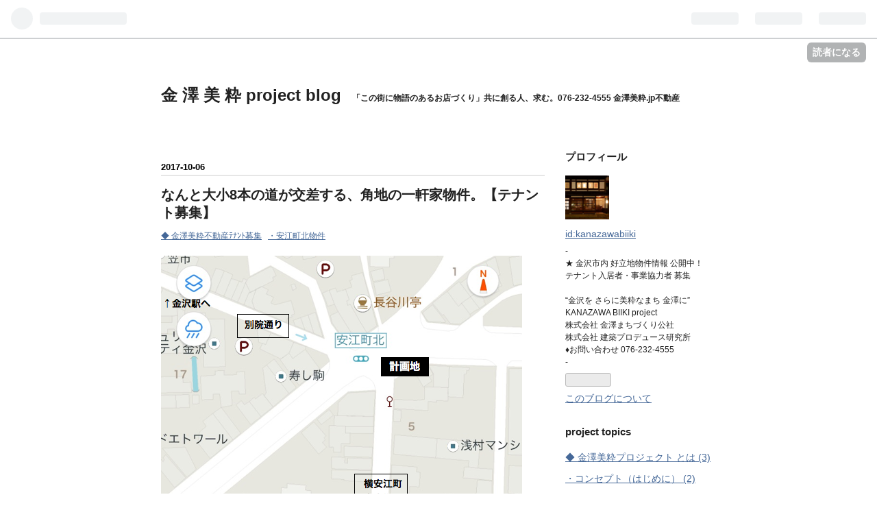

--- FILE ---
content_type: text/html; charset=utf-8
request_url: https://kanazawabiiki.hatenablog.jp/entry/2017/10/06/164322
body_size: 13482
content:
<!DOCTYPE html>
<html
  lang="ja"

data-admin-domain="//blog.hatena.ne.jp"
data-admin-origin="https://blog.hatena.ne.jp"
data-author="kanazawabiiki"
data-avail-langs="ja en"
data-blog="kanazawabiiki.hatenablog.jp"
data-blog-host="kanazawabiiki.hatenablog.jp"
data-blog-is-public="1"
data-blog-name="金 澤 美 粋 project blog"
data-blog-owner="kanazawabiiki"
data-blog-show-ads="1"
data-blog-show-sleeping-ads="1"
data-blog-uri="https://kanazawabiiki.hatenablog.jp/"
data-blog-uuid="8599973812305314110"
data-blogs-uri-base="https://kanazawabiiki.hatenablog.jp"
data-brand="hatenablog"
data-data-layer="{&quot;hatenablog&quot;:{&quot;admin&quot;:{},&quot;analytics&quot;:{&quot;brand_property_id&quot;:&quot;&quot;,&quot;measurement_id&quot;:&quot;&quot;,&quot;non_sampling_property_id&quot;:&quot;&quot;,&quot;property_id&quot;:&quot;&quot;,&quot;separated_property_id&quot;:&quot;UA-29716941-17&quot;},&quot;blog&quot;:{&quot;blog_id&quot;:&quot;8599973812305314110&quot;,&quot;content_seems_japanese&quot;:&quot;true&quot;,&quot;disable_ads&quot;:&quot;&quot;,&quot;enable_ads&quot;:&quot;true&quot;,&quot;enable_keyword_link&quot;:&quot;true&quot;,&quot;entry_show_footer_related_entries&quot;:&quot;true&quot;,&quot;force_pc_view&quot;:&quot;false&quot;,&quot;is_public&quot;:&quot;true&quot;,&quot;is_responsive_view&quot;:&quot;false&quot;,&quot;is_sleeping&quot;:&quot;true&quot;,&quot;lang&quot;:&quot;ja&quot;,&quot;name&quot;:&quot;\u91d1 \u6fa4 \u7f8e \u7c8b project blog&quot;,&quot;owner_name&quot;:&quot;kanazawabiiki&quot;,&quot;uri&quot;:&quot;https://kanazawabiiki.hatenablog.jp/&quot;},&quot;brand&quot;:&quot;hatenablog&quot;,&quot;page_id&quot;:&quot;entry&quot;,&quot;permalink_entry&quot;:{&quot;author_name&quot;:&quot;kanazawabiiki&quot;,&quot;categories&quot;:&quot;\u25c6 \u91d1\u6fa4\u7f8e\u7c8b\u4e0d\u52d5\u7523\uff83\uff85\uff9d\uff84\u52df\u96c6\t\u30fb\u5b89\u6c5f\u753a\u5317\u7269\u4ef6&quot;,&quot;character_count&quot;:374,&quot;date&quot;:&quot;2017-10-06&quot;,&quot;entry_id&quot;:&quot;8599973812305422298&quot;,&quot;first_category&quot;:&quot;\u25c6 \u91d1\u6fa4\u7f8e\u7c8b\u4e0d\u52d5\u7523\uff83\uff85\uff9d\uff84\u52df\u96c6&quot;,&quot;hour&quot;:&quot;16&quot;,&quot;title&quot;:&quot;\u306a\u3093\u3068\u5927\u5c0f8\u672c\u306e\u9053\u304c\u4ea4\u5dee\u3059\u308b\u3001\u89d2\u5730\u306e\u4e00\u8ed2\u5bb6\u7269\u4ef6\u3002\u3010\u30c6\u30ca\u30f3\u30c8\u52df\u96c6\u3011&quot;,&quot;uri&quot;:&quot;https://kanazawabiiki.hatenablog.jp/entry/2017/10/06/164322&quot;},&quot;pro&quot;:&quot;free&quot;,&quot;router_type&quot;:&quot;blogs&quot;}}"
data-device="pc"
data-dont-recommend-pro="false"
data-global-domain="https://hatena.blog"
data-globalheader-color="b"
data-globalheader-type="pc"
data-has-touch-view="1"
data-help-url="https://help.hatenablog.com"
data-page="entry"
data-parts-domain="https://hatenablog-parts.com"
data-plus-available=""
data-pro="false"
data-router-type="blogs"
data-sentry-dsn="https://03a33e4781a24cf2885099fed222b56d@sentry.io/1195218"
data-sentry-environment="production"
data-sentry-sample-rate="0.1"
data-static-domain="https://cdn.blog.st-hatena.com"
data-version="ce040fcbad0d42a5e1cae88990dad0"




  data-initial-state="{}"

  >
  <head prefix="og: http://ogp.me/ns# fb: http://ogp.me/ns/fb# article: http://ogp.me/ns/article#">

  

  

  


  

  <meta name="robots" content="max-image-preview:large" />


  <meta charset="utf-8"/>
  <meta http-equiv="X-UA-Compatible" content="IE=7; IE=9; IE=10; IE=11" />
  <title>なんと大小8本の道が交差する、角地の一軒家物件。【テナント募集】 - 金 澤 美 粋 project blog</title>

  
  <link rel="canonical" href="https://kanazawabiiki.hatenablog.jp/entry/2017/10/06/164322"/>



  

<meta itemprop="name" content="なんと大小8本の道が交差する、角地の一軒家物件。【テナント募集】 - 金 澤 美 粋 project blog"/>

  <meta itemprop="image" content="https://cdn.image.st-hatena.com/image/scale/2ecc564e7ef38fce773310492b72309d545887b6/backend=imagemagick;version=1;width=1300/https%3A%2F%2Fcdn-ak.f.st-hatena.com%2Fimages%2Ffotolife%2Fk%2Fkanazawabiiki%2F20171006%2F20171006164000.png"/>


  <meta property="og:title" content="なんと大小8本の道が交差する、角地の一軒家物件。【テナント募集】 - 金 澤 美 粋 project blog"/>
<meta property="og:type" content="article"/>
  <meta property="og:url" content="https://kanazawabiiki.hatenablog.jp/entry/2017/10/06/164322"/>

  <meta property="og:image" content="https://cdn.image.st-hatena.com/image/scale/2ecc564e7ef38fce773310492b72309d545887b6/backend=imagemagick;version=1;width=1300/https%3A%2F%2Fcdn-ak.f.st-hatena.com%2Fimages%2Ffotolife%2Fk%2Fkanazawabiiki%2F20171006%2F20171006164000.png"/>

<meta property="og:image:alt" content="なんと大小8本の道が交差する、角地の一軒家物件。【テナント募集】 - 金 澤 美 粋 project blog"/>
    <meta property="og:description" content="計画地は、金沢駅前からつづく「別院通り」と、ムサシや近江町市場の繁華街につながる「横安江町商店街」が接するポイントにあり、なんと大小8本の道が交差する角地の一軒家。国内外の観光客で賑わう表通りの人の流れを、ぐいっと横道に引き込むパイオニアスポットとして、夢のあるお店づくりを支援いたします。また金沢幼稚園や明成小学校に近く、こどもたちやその家族のニーズを満たす、塾やカフェサロンなど、コミュニティ拠点にも好適です。まずは、この地図。またとない立地をご確認ください。専用のパーキングスペースも確保しています。 ＜テナント入居者・事業協力者 募集＞ --- “金沢を さらに美粋なまち 金澤に”KANAZ…" />
<meta property="og:site_name" content="金 澤 美 粋 project blog"/>

  <meta property="article:published_time" content="2017-10-06T07:43:22Z" />

    <meta property="article:tag" content="◆ 金澤美粋不動産ﾃﾅﾝﾄ募集" />
    <meta property="article:tag" content="・安江町北物件" />
      <meta name="twitter:card"  content="summary_large_image" />
    <meta name="twitter:image" content="https://cdn.image.st-hatena.com/image/scale/2ecc564e7ef38fce773310492b72309d545887b6/backend=imagemagick;version=1;width=1300/https%3A%2F%2Fcdn-ak.f.st-hatena.com%2Fimages%2Ffotolife%2Fk%2Fkanazawabiiki%2F20171006%2F20171006164000.png" />  <meta name="twitter:title" content="なんと大小8本の道が交差する、角地の一軒家物件。【テナント募集】 - 金 澤 美 粋 project blog" />    <meta name="twitter:description" content="計画地は、金沢駅前からつづく「別院通り」と、ムサシや近江町市場の繁華街につながる「横安江町商店街」が接するポイントにあり、なんと大小8本の道が交差する角地の一軒家。国内外の観光客で賑わう表通りの人の流れを、ぐいっと横道に引き込むパイオニアスポットとして、夢のあるお店づくりを支援いたします。また金沢幼稚園や明成小学校に近…" />  <meta name="twitter:app:name:iphone" content="はてなブログアプリ" />
  <meta name="twitter:app:id:iphone" content="583299321" />
  <meta name="twitter:app:url:iphone" content="hatenablog:///open?uri=https%3A%2F%2Fkanazawabiiki.hatenablog.jp%2Fentry%2F2017%2F10%2F06%2F164322" />
  
    <meta name="description" content="計画地は、金沢駅前からつづく「別院通り」と、ムサシや近江町市場の繁華街につながる「横安江町商店街」が接するポイントにあり、なんと大小8本の道が交差する角地の一軒家。国内外の観光客で賑わう表通りの人の流れを、ぐいっと横道に引き込むパイオニアスポットとして、夢のあるお店づくりを支援いたします。また金沢幼稚園や明成小学校に近く、こどもたちやその家族のニーズを満たす、塾やカフェサロンなど、コミュニティ拠点にも好適です。まずは、この地図。またとない立地をご確認ください。専用のパーキングスペースも確保しています。 ＜テナント入居者・事業協力者 募集＞ --- “金沢を さらに美粋なまち 金澤に”KANAZ…" />


  
<script
  id="embed-gtm-data-layer-loader"
  data-data-layer-page-specific="{&quot;hatenablog&quot;:{&quot;blogs_permalink&quot;:{&quot;is_author_pro&quot;:&quot;false&quot;,&quot;is_blog_sleeping&quot;:&quot;true&quot;,&quot;blog_afc_issued&quot;:&quot;false&quot;,&quot;entry_afc_issued&quot;:&quot;false&quot;,&quot;has_related_entries_with_elasticsearch&quot;:&quot;true&quot;}}}"
>
(function() {
  function loadDataLayer(elem, attrName) {
    if (!elem) { return {}; }
    var json = elem.getAttribute(attrName);
    if (!json) { return {}; }
    return JSON.parse(json);
  }

  var globalVariables = loadDataLayer(
    document.documentElement,
    'data-data-layer'
  );
  var pageSpecificVariables = loadDataLayer(
    document.getElementById('embed-gtm-data-layer-loader'),
    'data-data-layer-page-specific'
  );

  var variables = [globalVariables, pageSpecificVariables];

  if (!window.dataLayer) {
    window.dataLayer = [];
  }

  for (var i = 0; i < variables.length; i++) {
    window.dataLayer.push(variables[i]);
  }
})();
</script>

<!-- Google Tag Manager -->
<script>(function(w,d,s,l,i){w[l]=w[l]||[];w[l].push({'gtm.start':
new Date().getTime(),event:'gtm.js'});var f=d.getElementsByTagName(s)[0],
j=d.createElement(s),dl=l!='dataLayer'?'&l='+l:'';j.async=true;j.src=
'https://www.googletagmanager.com/gtm.js?id='+i+dl;f.parentNode.insertBefore(j,f);
})(window,document,'script','dataLayer','GTM-P4CXTW');</script>
<!-- End Google Tag Manager -->











  <link rel="shortcut icon" href="https://kanazawabiiki.hatenablog.jp/icon/favicon">
<link rel="apple-touch-icon" href="https://kanazawabiiki.hatenablog.jp/icon/touch">
<link rel="icon" sizes="192x192" href="https://kanazawabiiki.hatenablog.jp/icon/link">

  

<link rel="alternate" type="application/atom+xml" title="Atom" href="https://kanazawabiiki.hatenablog.jp/feed"/>
<link rel="alternate" type="application/rss+xml" title="RSS2.0" href="https://kanazawabiiki.hatenablog.jp/rss"/>

  <link rel="alternate" type="application/json+oembed" href="https://hatena.blog/oembed?url=https%3A%2F%2Fkanazawabiiki.hatenablog.jp%2Fentry%2F2017%2F10%2F06%2F164322&amp;format=json" title="oEmbed Profile of なんと大小8本の道が交差する、角地の一軒家物件。【テナント募集】"/>
<link rel="alternate" type="text/xml+oembed" href="https://hatena.blog/oembed?url=https%3A%2F%2Fkanazawabiiki.hatenablog.jp%2Fentry%2F2017%2F10%2F06%2F164322&amp;format=xml" title="oEmbed Profile of なんと大小8本の道が交差する、角地の一軒家物件。【テナント募集】"/>
  
  <link rel="author" href="http://www.hatena.ne.jp/kanazawabiiki/">

  

  
      <link rel="preload" href="https://cdn-ak.f.st-hatena.com/images/fotolife/k/kanazawabiiki/20171006/20171006164000.png" as="image"/>


  
    
<link rel="stylesheet" type="text/css" href="https://cdn.blog.st-hatena.com/css/blog.css?version=ce040fcbad0d42a5e1cae88990dad0"/>

    
  <link rel="stylesheet" type="text/css" href="https://usercss.blog.st-hatena.com/blog_style/8599973812305314110/c885d91a7654611baf144f55cefb598335b9a9ae"/>
  
  

  

  
<script> </script>

  
<style>
  div#google_afc_user,
  div.google-afc-user-container,
  div.google_afc_image,
  div.google_afc_blocklink {
      display: block !important;
  }
</style>


  
    <script src="https://cdn.pool.st-hatena.com/valve/valve.js" async></script>
<script id="test-valve-definition">
  var valve = window.valve || [];

  valve.push(function(v) {
    
    

    v.config({
      service: 'blog',
      content: {
        result: 'adtrust',
        documentIds: ["blog:entry:8599973812305422298"]
      }
    });
    v.defineDFPSlot({"sizes":[[300,250],[336,280]],"slotId":"google_afc_user_container_0","unit":"/4374287/blo_pc_com_6_3328_0_no"});    v.defineDFPSlot({"lazy":1,"sizes":{"mappings":[[[320,568],[[336,280],[300,250],"fluid"]],[[0,0],[[300,250]]]]},"slotId":"sleeping-ad-in-entry","unit":"/4374287/blog_pc_entry_sleep_in-article"});    v.defineDFPSlot({"lazy":"","sizes":[[300,250],[336,280],[468,60],"fluid"],"slotId":"google_afc_user_container_1","unit":"/4374287/blog_user"});
    v.sealDFPSlots();
  });
</script>

  

  
    <script type="application/ld+json">{"@context":"http://schema.org","@type":"Article","dateModified":"2018-01-22T13:04:08+09:00","datePublished":"2017-10-06T16:43:22+09:00","description":"計画地は、金沢駅前からつづく「別院通り」と、ムサシや近江町市場の繁華街につながる「横安江町商店街」が接するポイントにあり、なんと大小8本の道が交差する角地の一軒家。国内外の観光客で賑わう表通りの人の流れを、ぐいっと横道に引き込むパイオニアスポットとして、夢のあるお店づくりを支援いたします。また金沢幼稚園や明成小学校に近く、こどもたちやその家族のニーズを満たす、塾やカフェサロンなど、コミュニティ拠点にも好適です。まずは、この地図。またとない立地をご確認ください。専用のパーキングスペースも確保しています。 ＜テナント入居者・事業協力者 募集＞ --- “金沢を さらに美粋なまち 金澤に”KANAZ…","headline":"なんと大小8本の道が交差する、角地の一軒家物件。【テナント募集】","image":["https://cdn-ak.f.st-hatena.com/images/fotolife/k/kanazawabiiki/20171006/20171006164000.png"],"mainEntityOfPage":{"@id":"https://kanazawabiiki.hatenablog.jp/entry/2017/10/06/164322","@type":"WebPage"}}</script>

  

  
</head>

  <body class="page-entry category-◆-金澤美粋不動産ﾃﾅﾝﾄ募集 category-・安江町北物件 globalheader-ng-enabled">
    

<div id="globalheader-container"
  data-brand="hatenablog"
  
  >
  <iframe id="globalheader" height="37" frameborder="0" allowTransparency="true"></iframe>
</div>


  
  
  
    <nav class="
      blog-controlls
      
    ">
      <div class="blog-controlls-blog-icon">
        <a href="https://kanazawabiiki.hatenablog.jp/">
          <img src="https://cdn.image.st-hatena.com/image/square/4e55885abf0815a55e06a23889ade3e65a212239/backend=imagemagick;height=128;version=1;width=128/https%3A%2F%2Fcdn.user.blog.st-hatena.com%2Fcustom_blog_icon%2F144281385%2F151424575388605" alt="金 澤 美 粋 project blog"/>
        </a>
      </div>
      <div class="blog-controlls-title">
        <a href="https://kanazawabiiki.hatenablog.jp/">金 澤 美 粋 project blog</a>
      </div>
      <a href="https://blog.hatena.ne.jp/kanazawabiiki/kanazawabiiki.hatenablog.jp/subscribe?utm_medium=button&amp;utm_campaign=subscribe_blog&amp;utm_source=blogs_topright_button" class="blog-controlls-subscribe-btn test-blog-header-controlls-subscribe">
        読者になる
      </a>
    </nav>
  

  <div id="container">
    <div id="container-inner">
      <header id="blog-title" data-brand="hatenablog">
  <div id="blog-title-inner" >
    <div id="blog-title-content">
      <h1 id="title"><a href="https://kanazawabiiki.hatenablog.jp/">金 澤 美 粋 project blog</a></h1>
      
        <h2 id="blog-description">「この街に物語のあるお店づくり」共に創る人、求む。076-232-4555 金澤美粋.jp不動産</h2>
      
    </div>
  </div>
</header>

      

      
      




<div id="content" class="hfeed"
  
  >
  <div id="content-inner">
    <div id="wrapper">
      <div id="main">
        <div id="main-inner">
          
  <article class="entry no-entry sleeping-ads" style="display: block !important;">
    <div class="entry-inner">
      <div class="entry-content">
        
        
        <div class="variable-mobileWeb-ad">
          <div id="google_afc_user_container_0" class="sleeping-ad" style="display: block !important;"></div>
        </div>
        

        
        <p class="sleeping-ads-notice" style="display: none;">この広告は、90日以上更新していないブログに表示しています。</p>
      </div>
    </div>
  </article>


          


  


          
  
  <!-- google_ad_section_start -->
  <!-- rakuten_ad_target_begin -->
  
  
  

  

  
    
      
        <article class="entry hentry test-hentry js-entry-article date-first autopagerize_page_element chars-400 words-100 mode-html entry-odd" id="entry-8599973812305422298" data-keyword-campaign="" data-uuid="8599973812305422298" data-publication-type="entry">
  <div class="entry-inner">
    <header class="entry-header">
  
    <div class="date entry-date first">
    <a href="https://kanazawabiiki.hatenablog.jp/archive/2017/10/06" rel="nofollow">
      <time datetime="2017-10-06T07:43:22Z" title="2017-10-06T07:43:22Z">
        <span class="date-year">2017</span><span class="hyphen">-</span><span class="date-month">10</span><span class="hyphen">-</span><span class="date-day">06</span>
      </time>
    </a>
      </div>
  <h1 class="entry-title">
  <a href="https://kanazawabiiki.hatenablog.jp/entry/2017/10/06/164322" class="entry-title-link bookmark">なんと大小8本の道が交差する、角地の一軒家物件。【テナント募集】</a>
</h1>

  
  

  <div class="entry-categories categories">
    
    <a href="https://kanazawabiiki.hatenablog.jp/archive/category/%E2%97%86%20%E9%87%91%E6%BE%A4%E7%BE%8E%E7%B2%8B%E4%B8%8D%E5%8B%95%E7%94%A3%EF%BE%83%EF%BE%85%EF%BE%9D%EF%BE%84%E5%8B%9F%E9%9B%86" class="entry-category-link category-◆-金澤美粋不動産ﾃﾅﾝﾄ募集">◆ 金澤美粋不動産ﾃﾅﾝﾄ募集</a>
    
    <a href="https://kanazawabiiki.hatenablog.jp/archive/category/%E3%83%BB%E5%AE%89%E6%B1%9F%E7%94%BA%E5%8C%97%E7%89%A9%E4%BB%B6" class="entry-category-link category-・安江町北物件">・安江町北物件</a>
    
  </div>


  

  

</header>

    


    <div class="entry-content hatenablog-entry">
  
    <p><img class="hatena-fotolife" title="f:id:kanazawabiiki:20171006164000p:plain" src="https://cdn-ak.f.st-hatena.com/images/fotolife/k/kanazawabiiki/20171006/20171006164000.png" alt="f:id:kanazawabiiki:20171006164000p:plain" /></p>
<p> </p>
<p>計画地は、<a class="keyword" href="http://d.hatena.ne.jp/keyword/%B6%E2%C2%F4%B1%D8">金沢駅</a>前からつづく「別院通り」と、ムサシや近江町市場の繁華街につながる「横安江町商店街」が接するポイントにあり、なんと大小8本の道が交差する角地の一軒家。国内外の観光客で賑わう表通りの人の流れを、ぐいっと横道に引き込むパ<a class="keyword" href="http://d.hatena.ne.jp/keyword/%A5%A4%A5%AA%A5%CB%A5%A2">イオニア</a>スポットとして、夢のあるお店づくりを支援いたします。また金沢幼稚園や明成小学校に近く、こどもたちやその家族のニーズを満たす、塾やカフェサロンなど、コミュニティ拠点にも好適です。まずは、この地図。またとない立地をご確認ください。専用のパーキングスペースも確保しています。</p>
<p>＜テナント入居者・事業協力者 募集＞</p>
<p> </p>
<p><img class="hatena-fotolife" title="f:id:kanazawabiiki:20171017105038p:plain" src="https://cdn-ak.f.st-hatena.com/images/fotolife/k/kanazawabiiki/20171017/20171017105038.png" alt="f:id:kanazawabiiki:20171017105038p:plain" /></p>
<p><img class="hatena-fotolife" title="f:id:kanazawabiiki:20171129094943p:plain" src="https://cdn-ak.f.st-hatena.com/images/fotolife/k/kanazawabiiki/20171129/20171129094943.png" alt="f:id:kanazawabiiki:20171129094943p:plain" /></p>
<p>---</p>
<p>“金沢を さらに美粋なまち 金澤に”<br />KANAZAWA BIIKI project<br />株式会社 金澤まちづくり公社 x 株式会社 建築プロデュース研究所<br />♦お問い合わせ 076-232-4555</p>
<p>---</p>
<p> </p>
    
    




    

  
</div>

    
  <footer class="entry-footer">
    
    <div class="entry-tags-wrapper">
  <div class="entry-tags">  </div>
</div>

    <p class="entry-footer-section track-inview-by-gtm" data-gtm-track-json="{&quot;area&quot;: &quot;finish_reading&quot;}">
  <span class="author vcard"><span class="fn" data-load-nickname="1" data-user-name="kanazawabiiki" >kanazawabiiki</span></span>
  <span class="entry-footer-time"><a href="https://kanazawabiiki.hatenablog.jp/entry/2017/10/06/164322"><time data-relative datetime="2017-10-06T07:43:22Z" title="2017-10-06T07:43:22Z" class="updated">2017-10-06 16:43</time></a></span>
  
  
  
    <span class="
      entry-footer-subscribe
      
    " data-test-blog-controlls-subscribe>
      <a href="https://blog.hatena.ne.jp/kanazawabiiki/kanazawabiiki.hatenablog.jp/subscribe?utm_source=blogs_entry_footer&amp;utm_campaign=subscribe_blog&amp;utm_medium=button">
        読者になる
      </a>
    </span>
  
</p>

    

    
<div class="social-buttons">
  
  
    <div class="social-button-item">
      <a href="https://b.hatena.ne.jp/entry/s/kanazawabiiki.hatenablog.jp/entry/2017/10/06/164322" class="hatena-bookmark-button" data-hatena-bookmark-url="https://kanazawabiiki.hatenablog.jp/entry/2017/10/06/164322" data-hatena-bookmark-layout="vertical-balloon" data-hatena-bookmark-lang="ja" title="この記事をはてなブックマークに追加"><img src="https://b.st-hatena.com/images/entry-button/button-only.gif" alt="この記事をはてなブックマークに追加" width="20" height="20" style="border: none;" /></a>
    </div>
  
  
    <div class="social-button-item">
      <div class="fb-share-button" data-layout="box_count" data-href="https://kanazawabiiki.hatenablog.jp/entry/2017/10/06/164322"></div>
    </div>
  
  
    
    
    <div class="social-button-item">
      <a
          class="entry-share-button entry-share-button-twitter test-share-button-twitter"
          href="https://x.com/intent/tweet?text=%E3%81%AA%E3%82%93%E3%81%A8%E5%A4%A7%E5%B0%8F8%E6%9C%AC%E3%81%AE%E9%81%93%E3%81%8C%E4%BA%A4%E5%B7%AE%E3%81%99%E3%82%8B%E3%80%81%E8%A7%92%E5%9C%B0%E3%81%AE%E4%B8%80%E8%BB%92%E5%AE%B6%E7%89%A9%E4%BB%B6%E3%80%82%E3%80%90%E3%83%86%E3%83%8A%E3%83%B3%E3%83%88%E5%8B%9F%E9%9B%86%E3%80%91+-+%E9%87%91+%E6%BE%A4+%E7%BE%8E+%E7%B2%8B+project+blog&amp;url=https%3A%2F%2Fkanazawabiiki.hatenablog.jp%2Fentry%2F2017%2F10%2F06%2F164322"
          title="X（Twitter）で投稿する"
        ></a>
    </div>
  
  
  
  
  
  
</div>

    
  
  
    
    <div class="google-afc-image test-google-rectangle-ads">      
      
      <div id="google_afc_user_container_1" class="google-afc-user-container google_afc_blocklink2_5 google_afc_boder" data-test-unit="/4374287/blog_user"></div>
      
        <a href="http://blog.hatena.ne.jp/guide/pro" class="open-pro-modal" data-guide-pro-modal-ad-url="https://hatena.blog/guide/pro/modal/ad">広告を非表示にする</a>
      
    </div>
  
  


    <div class="customized-footer">
      

        

          <div class="entry-footer-modules" id="entry-footer-secondary-modules">      
<div class="hatena-module hatena-module-related-entries" >
      
  <!-- Hatena-Epic-has-related-entries-with-elasticsearch:true -->
  <div class="hatena-module-title">
    関連記事
  </div>
  <div class="hatena-module-body">
    <ul class="related-entries hatena-urllist urllist-with-thumbnails">
  
  
    
    <li class="urllist-item related-entries-item">
      <div class="urllist-item-inner related-entries-item-inner">
        
          
                      <a class="urllist-image-link related-entries-image-link" href="https://kanazawabiiki.hatenablog.jp/entry/2020/01/16/115230">
  <img alt="「この街に物語のあるお店づくり」。2020年も、私たちのチャレンジはつづきます。" src="https://cdn.image.st-hatena.com/image/square/aefaa5a5d21ad06bb2c9314b30aa98d2d5b1fb5e/backend=imagemagick;height=100;version=1;width=100/https%3A%2F%2Fcdn-ak.f.st-hatena.com%2Fimages%2Ffotolife%2Fk%2Fkanazawabiiki%2F20200116%2F20200116115144.jpg" class="urllist-image related-entries-image" title="「この街に物語のあるお店づくり」。2020年も、私たちのチャレンジはつづきます。" width="100" height="100" loading="lazy">
</a>
            <div class="urllist-date-link related-entries-date-link">
  <a href="https://kanazawabiiki.hatenablog.jp/archive/2020/01/16" rel="nofollow">
    <time datetime="2020-01-16T02:52:30Z" title="2020年1月16日">
      2020-01-16
    </time>
  </a>
</div>

          <a href="https://kanazawabiiki.hatenablog.jp/entry/2020/01/16/115230" class="urllist-title-link related-entries-title-link  urllist-title related-entries-title">「この街に物語のあるお店づくり」。2020年も、私たちのチャレンジはつづきます。</a>




          
          

                      <div class="urllist-entry-body related-entries-entry-body">わたしは、金澤美粋です。 小さくても世界の中で独特の輝きを放…</div>
      </div>
    </li>
  
    
    <li class="urllist-item related-entries-item">
      <div class="urllist-item-inner related-entries-item-inner">
        
          
                      <a class="urllist-image-link related-entries-image-link" href="https://kanazawabiiki.hatenablog.jp/entry/2019/12/19/111318">
  <img alt="「金澤ななほしカレー hanare」が、金沢経済新聞、YAHOO！ニュースで紹介されました。" src="https://cdn.image.st-hatena.com/image/square/a2959b928444588ed0acfae8ca494a5793aead32/backend=imagemagick;height=100;version=1;width=100/https%3A%2F%2Fcdn-ak.f.st-hatena.com%2Fimages%2Ffotolife%2Fk%2Fkanazawabiiki%2F20191219%2F20191219111036.png" class="urllist-image related-entries-image" title="「金澤ななほしカレー hanare」が、金沢経済新聞、YAHOO！ニュースで紹介されました。" width="100" height="100" loading="lazy">
</a>
            <div class="urllist-date-link related-entries-date-link">
  <a href="https://kanazawabiiki.hatenablog.jp/archive/2019/12/19" rel="nofollow">
    <time datetime="2019-12-19T02:13:18Z" title="2019年12月19日">
      2019-12-19
    </time>
  </a>
</div>

          <a href="https://kanazawabiiki.hatenablog.jp/entry/2019/12/19/111318" class="urllist-title-link related-entries-title-link  urllist-title related-entries-title">「金澤ななほしカレー hanare」が、金沢経済新聞、YAHOO！ニュースで紹介されました。</a>




          
          

                      <div class="urllist-entry-body related-entries-entry-body">金沢らしい町家美を持つ複合施設「machiya5（金沢市安江町）」…</div>
      </div>
    </li>
  
    
    <li class="urllist-item related-entries-item">
      <div class="urllist-item-inner related-entries-item-inner">
        
          
                      <a class="urllist-image-link related-entries-image-link" href="https://kanazawabiiki.hatenablog.jp/entry/2018/12/26/122200">
  <img alt="並木町 浅野川沿い・梅ノ橋目前【1F店舗物件】入居者・事業協力者 募集" src="https://cdn.image.st-hatena.com/image/square/c79ba46518e180492a839269d7d630f856b995bd/backend=imagemagick;height=100;version=1;width=100/https%3A%2F%2Fcdn-ak.f.st-hatena.com%2Fimages%2Ffotolife%2Fk%2Fkanazawabiiki%2F20181226%2F20181226122046.png" class="urllist-image related-entries-image" title="並木町 浅野川沿い・梅ノ橋目前【1F店舗物件】入居者・事業協力者 募集" width="100" height="100" loading="lazy">
</a>
            <div class="urllist-date-link related-entries-date-link">
  <a href="https://kanazawabiiki.hatenablog.jp/archive/2018/12/26" rel="nofollow">
    <time datetime="2018-12-26T03:22:00Z" title="2018年12月26日">
      2018-12-26
    </time>
  </a>
</div>

          <a href="https://kanazawabiiki.hatenablog.jp/entry/2018/12/26/122200" class="urllist-title-link related-entries-title-link  urllist-title related-entries-title">並木町 浅野川沿い・梅ノ橋目前【1F店舗物件】入居者・事業協力者 募集</a>




          
          

                      <div class="urllist-entry-body related-entries-entry-body">並木町 浅野川沿い・梅ノ橋目前【1F店舗物件】入居者・事業協力…</div>
      </div>
    </li>
  
    
    <li class="urllist-item related-entries-item">
      <div class="urllist-item-inner related-entries-item-inner">
        
          
                      <a class="urllist-image-link related-entries-image-link" href="https://kanazawabiiki.hatenablog.jp/entry/2018/12/26/120121">
  <img alt="袋町 交差点角地ビル1F店舗【居抜き物件】入居者・事業協力者 募集" src="https://cdn.image.st-hatena.com/image/square/8a7a358ebfaaed11c3ca3e5a7932fa4ba7b5bac5/backend=imagemagick;height=100;version=1;width=100/https%3A%2F%2Fcdn-ak.f.st-hatena.com%2Fimages%2Ffotolife%2Fk%2Fkanazawabiiki%2F20181226%2F20181226115942.png" class="urllist-image related-entries-image" title="袋町 交差点角地ビル1F店舗【居抜き物件】入居者・事業協力者 募集" width="100" height="100" loading="lazy">
</a>
            <div class="urllist-date-link related-entries-date-link">
  <a href="https://kanazawabiiki.hatenablog.jp/archive/2018/12/26" rel="nofollow">
    <time datetime="2018-12-26T03:01:21Z" title="2018年12月26日">
      2018-12-26
    </time>
  </a>
</div>

          <a href="https://kanazawabiiki.hatenablog.jp/entry/2018/12/26/120121" class="urllist-title-link related-entries-title-link  urllist-title related-entries-title">袋町 交差点角地ビル1F店舗【居抜き物件】入居者・事業協力者 募集</a>




          
          

                      <div class="urllist-entry-body related-entries-entry-body">袋町 交差点角地ビル1F店舗【居抜き物件】入居者・事業協力者 …</div>
      </div>
    </li>
  
    
    <li class="urllist-item related-entries-item">
      <div class="urllist-item-inner related-entries-item-inner">
        
          
                      <a class="urllist-image-link related-entries-image-link" href="https://kanazawabiiki.hatenablog.jp/entry/2018/12/26/115531">
  <img alt="横安江町商店街 モダンLDK店舗【改装済み物件】入居者・事業協力者 募集" src="https://cdn.image.st-hatena.com/image/square/518e8c6bec2564bae4774a296174a6fb8c4e87b7/backend=imagemagick;height=100;version=1;width=100/https%3A%2F%2Fcdn-ak.f.st-hatena.com%2Fimages%2Ffotolife%2Fk%2Fkanazawabiiki%2F20181226%2F20181226115335.png" class="urllist-image related-entries-image" title="横安江町商店街 モダンLDK店舗【改装済み物件】入居者・事業協力者 募集" width="100" height="100" loading="lazy">
</a>
            <div class="urllist-date-link related-entries-date-link">
  <a href="https://kanazawabiiki.hatenablog.jp/archive/2018/12/26" rel="nofollow">
    <time datetime="2018-12-26T02:55:31Z" title="2018年12月26日">
      2018-12-26
    </time>
  </a>
</div>

          <a href="https://kanazawabiiki.hatenablog.jp/entry/2018/12/26/115531" class="urllist-title-link related-entries-title-link  urllist-title related-entries-title">横安江町商店街 モダンLDK店舗【改装済み物件】入居者・事業協力者 募集</a>




          
          

                      <div class="urllist-entry-body related-entries-entry-body">横安江町商店街 モダンLDK店舗【改装済み物件】入居者・事業協…</div>
      </div>
    </li>
  
</ul>

  </div>
</div>
  </div>
        

      
    </div>
    

  </footer>

  </div>
</article>

      
      
    
  

  
  <!-- rakuten_ad_target_end -->
  <!-- google_ad_section_end -->
  
  
  
  <div class="pager pager-permalink permalink">
    
      
      <span class="pager-prev">
        <a href="https://kanazawabiiki.hatenablog.jp/entry/2017/10/07/163335" rel="prev">
          <span class="pager-arrow">&laquo; </span>
          扉を開けたとたんに、美味しい予感に包ま…
        </a>
      </span>
    
    
      
      <span class="pager-next">
        <a href="https://kanazawabiiki.hatenablog.jp/entry/2017/10/06/145605" rel="next">
          歯科 並木町斎藤クリニック。この秋いよい…
          <span class="pager-arrow"> &raquo;</span>
        </a>
      </span>
    
  </div>


  



        </div>
      </div>

      <aside id="box1">
  <div id="box1-inner">
  </div>
</aside>

    </div><!-- #wrapper -->

    
<aside id="box2">
  
  <div id="box2-inner">
    
      

<div class="hatena-module hatena-module-profile">
  <div class="hatena-module-title">
    プロフィール
  </div>
  <div class="hatena-module-body">
    
    <a href="https://kanazawabiiki.hatenablog.jp/about" class="profile-icon-link">
      <img src="https://cdn.profile-image.st-hatena.com/users/kanazawabiiki/profile.png?1507258123"
      alt="id:kanazawabiiki" class="profile-icon" />
    </a>
    

    
    <span class="id">
      <a href="https://kanazawabiiki.hatenablog.jp/about" class="hatena-id-link"><span data-load-nickname="1" data-user-name="kanazawabiiki">id:kanazawabiiki</span></a>
      
  
  


    </span>
    

    

    
    <div class="profile-description">
      <p>-<br />
★ 金沢市内 好立地物件情報 公開中！</p><p>テナント入居者・事業協力者 募集</p><br />
<p>“金沢を さらに美粋なまち 金澤に”<br />
KANAZAWA BIIKI project<br />
株式会社 金澤まちづくり公社<br />
株式会社 建築プロデュース研究所<br />
♦お問い合わせ 076-232-4555<br />
-</p>

    </div>
    

    
      <div class="hatena-follow-button-box btn-subscribe js-hatena-follow-button-box"
  
  >

  <a href="#" class="hatena-follow-button js-hatena-follow-button">
    <span class="subscribing">
      <span class="foreground">読者です</span>
      <span class="background">読者をやめる</span>
    </span>
    <span class="unsubscribing" data-track-name="profile-widget-subscribe-button" data-track-once>
      <span class="foreground">読者になる</span>
      <span class="background">読者になる</span>
    </span>
  </a>
  <div class="subscription-count-box js-subscription-count-box">
    <i></i>
    <u></u>
    <span class="subscription-count js-subscription-count">
    </span>
  </div>
</div>

    

    

    <div class="profile-about">
      <a href="https://kanazawabiiki.hatenablog.jp/about">このブログについて</a>
    </div>

  </div>
</div>

    
      

<div class="hatena-module hatena-module-category">
  <div class="hatena-module-title">
    project topics
  </div>
  <div class="hatena-module-body">
    <ul class="hatena-urllist">
      
        <li>
          <a href="https://kanazawabiiki.hatenablog.jp/archive/category/%E2%97%86%20%E9%87%91%E6%BE%A4%E7%BE%8E%E7%B2%8B%E3%83%97%E3%83%AD%E3%82%B8%E3%82%A7%E3%82%AF%E3%83%88%20%E3%81%A8%E3%81%AF" class="category-◆-金澤美粋プロジェクト-とは">
            ◆ 金澤美粋プロジェクト とは (3)
          </a>
        </li>
      
        <li>
          <a href="https://kanazawabiiki.hatenablog.jp/archive/category/%E3%83%BB%E3%82%B3%E3%83%B3%E3%82%BB%E3%83%97%E3%83%88%EF%BC%88%E3%81%AF%E3%81%98%E3%82%81%E3%81%AB%EF%BC%89" class="category-・コンセプト（はじめに）">
            ・コンセプト（はじめに） (2)
          </a>
        </li>
      
        <li>
          <a href="https://kanazawabiiki.hatenablog.jp/archive/category/%E3%83%BB%E6%B4%BB%E5%8B%95%E6%8C%87%E9%87%9D%E3%81%A8%E4%BC%9A%E7%A4%BE%E6%A6%82%E8%A6%81" class="category-・活動指針と会社概要">
            ・活動指針と会社概要 (2)
          </a>
        </li>
      
        <li>
          <a href="https://kanazawabiiki.hatenablog.jp/archive/category/%E3%80%8C%E9%87%91%E6%BE%A4%E3%81%AE%E6%BD%9C%E5%9C%A8%E5%8A%9B%E3%80%8D" class="category-「金澤の潜在力」">
            「金澤の潜在力」 (4)
          </a>
        </li>
      
        <li>
          <a href="https://kanazawabiiki.hatenablog.jp/archive/category/%E2%97%86%20%E9%87%91%E6%BE%A4%E7%BE%8E%E7%B2%8B%E4%B8%8D%E5%8B%95%E7%94%A3%EF%BE%83%EF%BE%85%EF%BE%9D%EF%BE%84%E5%8B%9F%E9%9B%86" class="category-◆-金澤美粋不動産ﾃﾅﾝﾄ募集">
            ◆ 金澤美粋不動産ﾃﾅﾝﾄ募集 (17)
          </a>
        </li>
      
        <li>
          <a href="https://kanazawabiiki.hatenablog.jp/archive/category/%E3%83%BB%E9%87%91%E6%B2%A2%E6%9C%AC%E7%94%BA%E7%89%A9%E4%BB%B6" class="category-・金沢本町物件">
            ・金沢本町物件 (2)
          </a>
        </li>
      
        <li>
          <a href="https://kanazawabiiki.hatenablog.jp/archive/category/%E3%83%BB%E6%A8%AA%E5%AE%89%E6%B1%9F%E7%94%BA%E8%8C%B6%E5%AE%A4%E3%82%B5%E3%83%AD%E3%83%B3%E7%89%A9%E4%BB%B6" class="category-・横安江町茶室サロン物件">
            ・横安江町茶室サロン物件 (1)
          </a>
        </li>
      
        <li>
          <a href="https://kanazawabiiki.hatenablog.jp/archive/category/%E3%83%BB%E6%A8%AA%E5%AE%89%E6%B1%9F%E7%94%BALDK%E3%82%B5%E3%83%AD%E3%83%B3%E7%89%A9%E4%BB%B6" class="category-・横安江町LDKサロン物件">
            ・横安江町LDKサロン物件 (1)
          </a>
        </li>
      
        <li>
          <a href="https://kanazawabiiki.hatenablog.jp/archive/category/%E3%83%BB%E8%A2%8B%E7%94%BA01%E7%89%A9%E4%BB%B6" class="category-・袋町01物件">
            ・袋町01物件 (1)
          </a>
        </li>
      
        <li>
          <a href="https://kanazawabiiki.hatenablog.jp/archive/category/%E3%83%BB%E8%A2%8B%E7%94%BA02%E7%89%A9%E4%BB%B6" class="category-・袋町02物件">
            ・袋町02物件 (1)
          </a>
        </li>
      
        <li>
          <a href="https://kanazawabiiki.hatenablog.jp/archive/category/%E3%83%BB%E4%B8%A6%E6%9C%A8%E7%94%BA01%E7%89%A9%E4%BB%B6" class="category-・並木町01物件">
            ・並木町01物件 (1)
          </a>
        </li>
      
        <li>
          <a href="https://kanazawabiiki.hatenablog.jp/archive/category/%E3%83%BB%E4%B8%A6%E6%9C%A8%E7%94%BA02%E7%89%A9%E4%BB%B6" class="category-・並木町02物件">
            ・並木町02物件 (1)
          </a>
        </li>
      
        <li>
          <a href="https://kanazawabiiki.hatenablog.jp/archive/category/%E3%83%BB%E5%88%A5%E9%99%A2%E5%85%A5%E5%8F%A3%E5%9C%9F%E5%9C%B0%E7%89%A9%E4%BB%B6" class="category-・別院入口土地物件">
            ・別院入口土地物件 (1)
          </a>
        </li>
      
        <li>
          <a href="https://kanazawabiiki.hatenablog.jp/archive/category/%E3%83%BB%E8%A2%8B%E7%94%BA%E7%89%A9%E4%BB%B6%20%E2%85%A5" class="category-・袋町物件-Ⅵ">
            ・袋町物件 Ⅵ (2)
          </a>
        </li>
      
        <li>
          <a href="https://kanazawabiiki.hatenablog.jp/archive/category/%E3%83%BB%E5%AE%89%E6%B1%9F%E7%94%BA%E5%8C%97%E7%89%A9%E4%BB%B6" class="category-・安江町北物件">
            ・安江町北物件 (2)
          </a>
        </li>
      
        <li>
          <a href="https://kanazawabiiki.hatenablog.jp/archive/category/%E3%83%BB%E4%B8%A6%E6%9C%A8%E7%94%BA%E7%89%A9%E4%BB%B6%20%E2%85%A1" class="category-・並木町物件-Ⅱ">
            ・並木町物件 Ⅱ (2)
          </a>
        </li>
      
        <li>
          <a href="https://kanazawabiiki.hatenablog.jp/archive/category/%E3%83%BB%E4%B8%A6%E6%9C%A8%E7%94%BA%E7%89%A9%E4%BB%B6%20%E2%85%A2" class="category-・並木町物件-Ⅲ">
            ・並木町物件 Ⅲ (3)
          </a>
        </li>
      
        <li>
          <a href="https://kanazawabiiki.hatenablog.jp/archive/category/%E2%97%86%20%E5%85%B1%E3%81%AB%E5%89%B5%E3%82%8B%E4%BA%BA%E3%80%81%E6%B1%82%E3%82%80" class="category-◆-共に創る人、求む">
            ◆ 共に創る人、求む (20)
          </a>
        </li>
      
        <li>
          <a href="https://kanazawabiiki.hatenablog.jp/archive/category/%E3%83%BBkeps%E8%A8%88%E7%94%BB" class="category-・keps計画">
            ・keps計画 (4)
          </a>
        </li>
      
        <li>
          <a href="https://kanazawabiiki.hatenablog.jp/archive/category/%E3%83%BB%E5%88%A5%E9%99%A2%E9%80%9A%E3%82%8A%E5%85%A5%E5%8F%A3%E8%A8%88%E7%94%BB" class="category-・別院通り入口計画">
            ・別院通り入口計画 (2)
          </a>
        </li>
      
        <li>
          <a href="https://kanazawabiiki.hatenablog.jp/archive/category/%E3%83%BB%E5%88%A5%E9%99%A2%E9%80%9A%E3%82%8A%E6%96%99%E7%90%86%E5%BA%97%E8%A8%88%E7%94%BB" class="category-・別院通り料理店計画">
            ・別院通り料理店計画 (1)
          </a>
        </li>
      
        <li>
          <a href="https://kanazawabiiki.hatenablog.jp/archive/category/%E3%83%BB%E6%A8%AA%E5%AE%89%E6%B1%9F%E7%94%BA%20%E8%8C%B6%E5%AE%A4%E3%82%B5%E3%83%AD%E3%83%B3%E8%A8%88%E7%94%BB" class="category-・横安江町-茶室サロン計画">
            ・横安江町 茶室サロン計画 (1)
          </a>
        </li>
      
        <li>
          <a href="https://kanazawabiiki.hatenablog.jp/archive/category/%E3%83%BB%E6%A8%AA%E5%AE%89%E6%B1%9F%E7%94%BA%20LDK%E3%82%B5%E3%83%AD%E3%83%B3%E8%A8%88%E7%94%BB" class="category-・横安江町-LDKサロン計画">
            ・横安江町 LDKサロン計画 (1)
          </a>
        </li>
      
        <li>
          <a href="https://kanazawabiiki.hatenablog.jp/archive/category/%E3%83%BB%E8%A2%8B%E7%94%BA%E7%89%A9%E4%BB%B6%20%E2%85%A4" class="category-・袋町物件-Ⅴ">
            ・袋町物件 Ⅴ (1)
          </a>
        </li>
      
        <li>
          <a href="https://kanazawabiiki.hatenablog.jp/archive/category/%E3%83%BBnamikimachi%20gallery%20%E8%A8%88%E7%94%BB" class="category-・namikimachi-gallery-計画">
            ・namikimachi gallery 計画 (2)
          </a>
        </li>
      
        <li>
          <a href="https://kanazawabiiki.hatenablog.jp/archive/category/%E2%97%86%20%E9%87%91%E6%BE%A4%E7%BE%8E%E7%B2%8B%E3%83%97%E3%83%AD%E3%82%B8%E3%82%A7%E3%82%AF%E3%83%88%20%E5%AE%9F%E7%B8%BE" class="category-◆-金澤美粋プロジェクト-実績">
            ◆ 金澤美粋プロジェクト 実績 (39)
          </a>
        </li>
      
        <li>
          <a href="https://kanazawabiiki.hatenablog.jp/archive/category/%E4%B8%BB%E3%81%AA%E5%AE%9F%E7%B8%BE%E5%BA%97%E8%88%97%E4%B8%80%E8%A6%A7%EF%BC%882018.12%EF%BC%89" class="category-主な実績店舗一覧（2018.12）">
            主な実績店舗一覧（2018.12） (1)
          </a>
        </li>
      
        <li>
          <a href="https://kanazawabiiki.hatenablog.jp/archive/category/%E3%83%BB%E9%87%91%E6%BE%A4%E3%81%AA%E3%81%AA%E3%81%BB%E3%81%97%E3%82%AB%E3%83%AC%E3%83%BC" class="category-・金澤ななほしカレー">
            ・金澤ななほしカレー (15)
          </a>
        </li>
      
        <li>
          <a href="https://kanazawabiiki.hatenablog.jp/archive/category/%E3%83%BBCASA%20italian%20kaiseki%20kappou" class="category-・CASA-italian-kaiseki-kappou">
            ・CASA italian kaiseki kappou (15)
          </a>
        </li>
      
        <li>
          <a href="https://kanazawabiiki.hatenablog.jp/archive/category/%E3%83%BB%E9%87%91%E6%BE%A4%E4%B8%80%E4%B9%83%E6%9D%BE%EF%BC%88%E6%97%A5%E6%9C%AC%E6%96%99%E7%90%86%EF%BC%89" class="category-・金澤一乃松（日本料理）">
            ・金澤一乃松（日本料理） (1)
          </a>
        </li>
      
        <li>
          <a href="https://kanazawabiiki.hatenablog.jp/archive/category/%E3%83%BB%E8%8F%9C%E5%96%B0%20%E5%AE%89%E5%BF%83%E9%99%A2%EF%BC%88%E5%92%8C%E9%A3%9F%E6%96%99%E7%90%86%E5%BA%97%EF%BC%89" class="category-・菜喰-安心院（和食料理店）">
            ・菜喰 安心院（和食料理店） (1)
          </a>
        </li>
      
        <li>
          <a href="https://kanazawabiiki.hatenablog.jp/archive/category/%E3%83%BB%E9%85%92%E8%82%86%E3%83%A9%E3%82%A4%E3%83%88%E3%83%8F%E3%82%A6%E3%82%B9" class="category-・酒肆ライトハウス">
            ・酒肆ライトハウス (1)
          </a>
        </li>
      
        <li>
          <a href="https://kanazawabiiki.hatenablog.jp/archive/category/%E3%83%BB%E3%83%AF%E3%82%BF%E3%83%8A%E3%83%99%E3%83%A4%EF%BC%81%EF%BC%88%E3%83%91%E3%83%B3%EF%BC%89" class="category-・ワタナベヤ！（パン）">
            ・ワタナベヤ！（パン） (1)
          </a>
        </li>
      
        <li>
          <a href="https://kanazawabiiki.hatenablog.jp/archive/category/%E3%83%BB%E3%83%95%E3%83%AC%E3%83%B3%E3%83%81%20%EF%BE%88%EF%BD%B5%EF%BE%8B%EF%BE%9E%EF%BD%BD%EF%BE%84%EF%BE%9B%20La%20ChiC" class="category-・フレンチ-ﾈｵﾋﾞｽﾄﾛ-La-ChiC">
            ・フレンチ ﾈｵﾋﾞｽﾄﾛ La ChiC (1)
          </a>
        </li>
      
        <li>
          <a href="https://kanazawabiiki.hatenablog.jp/archive/category/%E3%83%BB%E7%BE%8E%E5%91%B3%E3%81%97%E3%81%84%E6%9C%AC%E5%B1%8B%E3%81%95%E3%82%93%20OH%20LIFE" class="category-・美味しい本屋さん-OH-LIFE">
            ・美味しい本屋さん OH LIFE (1)
          </a>
        </li>
      
        <li>
          <a href="https://kanazawabiiki.hatenablog.jp/archive/category/%E3%83%BB%E7%99%BE%E4%B8%87%E7%9F%B3%E3%83%90%E3%83%AB%EF%BC%88%E3%82%B9%E3%83%9A%E3%82%A4%E3%83%B3%E3%83%90%E3%83%AB%EF%BC%89" class="category-・百万石バル（スペインバル）">
            ・百万石バル（スペインバル） (1)
          </a>
        </li>
      
        <li>
          <a href="https://kanazawabiiki.hatenablog.jp/archive/category/%E3%83%BBGraceful%20granola" class="category-・Graceful-granola">
            ・Graceful granola (2)
          </a>
        </li>
      
        <li>
          <a href="https://kanazawabiiki.hatenablog.jp/archive/category/%E3%83%BB%E9%87%91%E6%BE%A4%E7%BE%8E%E7%B2%8B%E8%8C%B6%E3%81%AE%E6%B9%AF%E3%82%B5%E3%83%AD%E3%83%B3%20%E9%A7%85%E9%88%B4%E8%88%8E" class="category-・金澤美粋茶の湯サロン-駅鈴舎">
            ・金澤美粋茶の湯サロン 駅鈴舎 (1)
          </a>
        </li>
      
        <li>
          <a href="https://kanazawabiiki.hatenablog.jp/archive/category/%E3%83%BB%E8%BF%91%E6%B1%9F%E7%94%BA%E6%B5%B7%E9%AE%AE%E3%82%81%E3%81%97%20%E5%8A%A0%E8%83%BD%E5%95%86%E5%BA%97" class="category-・近江町海鮮めし-加能商店">
            ・近江町海鮮めし 加能商店 (1)
          </a>
        </li>
      
        <li>
          <a href="https://kanazawabiiki.hatenablog.jp/archive/category/%E3%83%BB%E7%89%9B%E9%8D%8B%20%E5%B1%85%E3%82%8D%E3%81%AF" class="category-・牛鍋-居ろは">
            ・牛鍋 居ろは (1)
          </a>
        </li>
      
        <li>
          <a href="https://kanazawabiiki.hatenablog.jp/archive/category/%E3%83%BB%E6%AD%AF%E7%A7%91%20%E4%B8%A6%E6%9C%A8%E7%94%BA%E6%96%8E%E8%97%A4%E3%82%AF%E3%83%AA%E3%83%8B%E3%83%83%E3%82%AF" class="category-・歯科-並木町斎藤クリニック">
            ・歯科 並木町斎藤クリニック (2)
          </a>
        </li>
      
        <li>
          <a href="https://kanazawabiiki.hatenablog.jp/archive/category/%E3%83%BBaiko%20cooking%20classes" class="category-・aiko-cooking-classes">
            ・aiko cooking classes (2)
          </a>
        </li>
      
        <li>
          <a href="https://kanazawabiiki.hatenablog.jp/archive/category/%E3%83%BB%E5%8A%A0%E8%83%BD%E6%BC%81%E8%8F%9C%20SHION%EF%BC%88%E5%B1%85%E9%85%92%E5%B1%8B%EF%BC%89" class="category-・加能漁菜-SHION（居酒屋）">
            ・加能漁菜 SHION（居酒屋） (1)
          </a>
        </li>
      
        <li>
          <a href="https://kanazawabiiki.hatenablog.jp/archive/category/%E3%83%BBOwls%20Hoot%EF%BC%88bar%EF%BC%89" class="category-・Owls-Hoot（bar）">
            ・Owls Hoot（bar） (1)
          </a>
        </li>
      
        <li>
          <a href="https://kanazawabiiki.hatenablog.jp/archive/category/%E3%83%BBZOOS%20Factory%20%E8%A2%8B%E7%94%BA%E5%BA%97" class="category-・ZOOS-Factory-袋町店">
            ・ZOOS Factory 袋町店 (1)
          </a>
        </li>
      
    </ul>
  </div>
</div>

    
      <div class="hatena-module hatena-module-recent-entries ">
  <div class="hatena-module-title">
    <a href="https://kanazawabiiki.hatenablog.jp/archive">
      最新記事
    </a>
  </div>
  <div class="hatena-module-body">
    <ul class="recent-entries hatena-urllist ">
  
  
    
    <li class="urllist-item recent-entries-item">
      <div class="urllist-item-inner recent-entries-item-inner">
        
          
          
          <a href="https://kanazawabiiki.hatenablog.jp/entry/2024/09/12/150845" class="urllist-title-link recent-entries-title-link  urllist-title recent-entries-title">求む！茶の湯文化“交流基地”の仲間</a>




          
          

                </div>
    </li>
  
    
    <li class="urllist-item recent-entries-item">
      <div class="urllist-item-inner recent-entries-item-inner">
        
          
          
          <a href="https://kanazawabiiki.hatenablog.jp/entry/2024/05/23/102645" class="urllist-title-link recent-entries-title-link  urllist-title recent-entries-title">求む！賑わい創造事業者</a>




          
          

                </div>
    </li>
  
    
    <li class="urllist-item recent-entries-item">
      <div class="urllist-item-inner recent-entries-item-inner">
        
          
          
          <a href="https://kanazawabiiki.hatenablog.jp/entry/2024/05/21/140728" class="urllist-title-link recent-entries-title-link  urllist-title recent-entries-title">求む！健康サロン事業者</a>




          
          

                </div>
    </li>
  
    
    <li class="urllist-item recent-entries-item">
      <div class="urllist-item-inner recent-entries-item-inner">
        
          
          
          <a href="https://kanazawabiiki.hatenablog.jp/entry/2024/05/21/134823" class="urllist-title-link recent-entries-title-link  urllist-title recent-entries-title">求む！日本料理.料理人</a>




          
          

                </div>
    </li>
  
    
    <li class="urllist-item recent-entries-item">
      <div class="urllist-item-inner recent-entries-item-inner">
        
          
          
          <a href="https://kanazawabiiki.hatenablog.jp/entry/2023/10/09/100002" class="urllist-title-link recent-entries-title-link  urllist-title recent-entries-title">シリーズ004「金澤の潜在力」とは何か？</a>




          
          

                </div>
    </li>
  
</ul>

      </div>
</div>

    
      

<div class="hatena-module hatena-module-archive" data-archive-type="default" data-archive-url="https://kanazawabiiki.hatenablog.jp/archive">
  <div class="hatena-module-title">
    <a href="https://kanazawabiiki.hatenablog.jp/archive">月別アーカイブ</a>
  </div>
  <div class="hatena-module-body">
    
      
        <ul class="hatena-urllist">
          
            <li class="archive-module-year archive-module-year-hidden" data-year="2024">
              <div class="archive-module-button">
                <span class="archive-module-hide-button">▼</span>
                <span class="archive-module-show-button">▶</span>
              </div>
              <a href="https://kanazawabiiki.hatenablog.jp/archive/2024" class="archive-module-year-title archive-module-year-2024">
                2024
              </a>
              <ul class="archive-module-months">
                
                  <li class="archive-module-month">
                    <a href="https://kanazawabiiki.hatenablog.jp/archive/2024/09" class="archive-module-month-title archive-module-month-2024-9">
                      2024 / 9
                    </a>
                  </li>
                
                  <li class="archive-module-month">
                    <a href="https://kanazawabiiki.hatenablog.jp/archive/2024/05" class="archive-module-month-title archive-module-month-2024-5">
                      2024 / 5
                    </a>
                  </li>
                
              </ul>
            </li>
          
            <li class="archive-module-year archive-module-year-hidden" data-year="2023">
              <div class="archive-module-button">
                <span class="archive-module-hide-button">▼</span>
                <span class="archive-module-show-button">▶</span>
              </div>
              <a href="https://kanazawabiiki.hatenablog.jp/archive/2023" class="archive-module-year-title archive-module-year-2023">
                2023
              </a>
              <ul class="archive-module-months">
                
                  <li class="archive-module-month">
                    <a href="https://kanazawabiiki.hatenablog.jp/archive/2023/10" class="archive-module-month-title archive-module-month-2023-10">
                      2023 / 10
                    </a>
                  </li>
                
                  <li class="archive-module-month">
                    <a href="https://kanazawabiiki.hatenablog.jp/archive/2023/07" class="archive-module-month-title archive-module-month-2023-7">
                      2023 / 7
                    </a>
                  </li>
                
              </ul>
            </li>
          
            <li class="archive-module-year archive-module-year-hidden" data-year="2021">
              <div class="archive-module-button">
                <span class="archive-module-hide-button">▼</span>
                <span class="archive-module-show-button">▶</span>
              </div>
              <a href="https://kanazawabiiki.hatenablog.jp/archive/2021" class="archive-module-year-title archive-module-year-2021">
                2021
              </a>
              <ul class="archive-module-months">
                
                  <li class="archive-module-month">
                    <a href="https://kanazawabiiki.hatenablog.jp/archive/2021/04" class="archive-module-month-title archive-module-month-2021-4">
                      2021 / 4
                    </a>
                  </li>
                
                  <li class="archive-module-month">
                    <a href="https://kanazawabiiki.hatenablog.jp/archive/2021/03" class="archive-module-month-title archive-module-month-2021-3">
                      2021 / 3
                    </a>
                  </li>
                
                  <li class="archive-module-month">
                    <a href="https://kanazawabiiki.hatenablog.jp/archive/2021/02" class="archive-module-month-title archive-module-month-2021-2">
                      2021 / 2
                    </a>
                  </li>
                
                  <li class="archive-module-month">
                    <a href="https://kanazawabiiki.hatenablog.jp/archive/2021/01" class="archive-module-month-title archive-module-month-2021-1">
                      2021 / 1
                    </a>
                  </li>
                
              </ul>
            </li>
          
            <li class="archive-module-year archive-module-year-hidden" data-year="2020">
              <div class="archive-module-button">
                <span class="archive-module-hide-button">▼</span>
                <span class="archive-module-show-button">▶</span>
              </div>
              <a href="https://kanazawabiiki.hatenablog.jp/archive/2020" class="archive-module-year-title archive-module-year-2020">
                2020
              </a>
              <ul class="archive-module-months">
                
                  <li class="archive-module-month">
                    <a href="https://kanazawabiiki.hatenablog.jp/archive/2020/12" class="archive-module-month-title archive-module-month-2020-12">
                      2020 / 12
                    </a>
                  </li>
                
                  <li class="archive-module-month">
                    <a href="https://kanazawabiiki.hatenablog.jp/archive/2020/10" class="archive-module-month-title archive-module-month-2020-10">
                      2020 / 10
                    </a>
                  </li>
                
                  <li class="archive-module-month">
                    <a href="https://kanazawabiiki.hatenablog.jp/archive/2020/09" class="archive-module-month-title archive-module-month-2020-9">
                      2020 / 9
                    </a>
                  </li>
                
                  <li class="archive-module-month">
                    <a href="https://kanazawabiiki.hatenablog.jp/archive/2020/08" class="archive-module-month-title archive-module-month-2020-8">
                      2020 / 8
                    </a>
                  </li>
                
                  <li class="archive-module-month">
                    <a href="https://kanazawabiiki.hatenablog.jp/archive/2020/07" class="archive-module-month-title archive-module-month-2020-7">
                      2020 / 7
                    </a>
                  </li>
                
                  <li class="archive-module-month">
                    <a href="https://kanazawabiiki.hatenablog.jp/archive/2020/05" class="archive-module-month-title archive-module-month-2020-5">
                      2020 / 5
                    </a>
                  </li>
                
                  <li class="archive-module-month">
                    <a href="https://kanazawabiiki.hatenablog.jp/archive/2020/04" class="archive-module-month-title archive-module-month-2020-4">
                      2020 / 4
                    </a>
                  </li>
                
                  <li class="archive-module-month">
                    <a href="https://kanazawabiiki.hatenablog.jp/archive/2020/02" class="archive-module-month-title archive-module-month-2020-2">
                      2020 / 2
                    </a>
                  </li>
                
                  <li class="archive-module-month">
                    <a href="https://kanazawabiiki.hatenablog.jp/archive/2020/01" class="archive-module-month-title archive-module-month-2020-1">
                      2020 / 1
                    </a>
                  </li>
                
              </ul>
            </li>
          
            <li class="archive-module-year archive-module-year-hidden" data-year="2019">
              <div class="archive-module-button">
                <span class="archive-module-hide-button">▼</span>
                <span class="archive-module-show-button">▶</span>
              </div>
              <a href="https://kanazawabiiki.hatenablog.jp/archive/2019" class="archive-module-year-title archive-module-year-2019">
                2019
              </a>
              <ul class="archive-module-months">
                
                  <li class="archive-module-month">
                    <a href="https://kanazawabiiki.hatenablog.jp/archive/2019/12" class="archive-module-month-title archive-module-month-2019-12">
                      2019 / 12
                    </a>
                  </li>
                
                  <li class="archive-module-month">
                    <a href="https://kanazawabiiki.hatenablog.jp/archive/2019/11" class="archive-module-month-title archive-module-month-2019-11">
                      2019 / 11
                    </a>
                  </li>
                
                  <li class="archive-module-month">
                    <a href="https://kanazawabiiki.hatenablog.jp/archive/2019/10" class="archive-module-month-title archive-module-month-2019-10">
                      2019 / 10
                    </a>
                  </li>
                
                  <li class="archive-module-month">
                    <a href="https://kanazawabiiki.hatenablog.jp/archive/2019/09" class="archive-module-month-title archive-module-month-2019-9">
                      2019 / 9
                    </a>
                  </li>
                
                  <li class="archive-module-month">
                    <a href="https://kanazawabiiki.hatenablog.jp/archive/2019/07" class="archive-module-month-title archive-module-month-2019-7">
                      2019 / 7
                    </a>
                  </li>
                
                  <li class="archive-module-month">
                    <a href="https://kanazawabiiki.hatenablog.jp/archive/2019/05" class="archive-module-month-title archive-module-month-2019-5">
                      2019 / 5
                    </a>
                  </li>
                
                  <li class="archive-module-month">
                    <a href="https://kanazawabiiki.hatenablog.jp/archive/2019/04" class="archive-module-month-title archive-module-month-2019-4">
                      2019 / 4
                    </a>
                  </li>
                
                  <li class="archive-module-month">
                    <a href="https://kanazawabiiki.hatenablog.jp/archive/2019/03" class="archive-module-month-title archive-module-month-2019-3">
                      2019 / 3
                    </a>
                  </li>
                
                  <li class="archive-module-month">
                    <a href="https://kanazawabiiki.hatenablog.jp/archive/2019/02" class="archive-module-month-title archive-module-month-2019-2">
                      2019 / 2
                    </a>
                  </li>
                
                  <li class="archive-module-month">
                    <a href="https://kanazawabiiki.hatenablog.jp/archive/2019/01" class="archive-module-month-title archive-module-month-2019-1">
                      2019 / 1
                    </a>
                  </li>
                
              </ul>
            </li>
          
            <li class="archive-module-year archive-module-year-hidden" data-year="2018">
              <div class="archive-module-button">
                <span class="archive-module-hide-button">▼</span>
                <span class="archive-module-show-button">▶</span>
              </div>
              <a href="https://kanazawabiiki.hatenablog.jp/archive/2018" class="archive-module-year-title archive-module-year-2018">
                2018
              </a>
              <ul class="archive-module-months">
                
                  <li class="archive-module-month">
                    <a href="https://kanazawabiiki.hatenablog.jp/archive/2018/12" class="archive-module-month-title archive-module-month-2018-12">
                      2018 / 12
                    </a>
                  </li>
                
                  <li class="archive-module-month">
                    <a href="https://kanazawabiiki.hatenablog.jp/archive/2018/09" class="archive-module-month-title archive-module-month-2018-9">
                      2018 / 9
                    </a>
                  </li>
                
                  <li class="archive-module-month">
                    <a href="https://kanazawabiiki.hatenablog.jp/archive/2018/08" class="archive-module-month-title archive-module-month-2018-8">
                      2018 / 8
                    </a>
                  </li>
                
                  <li class="archive-module-month">
                    <a href="https://kanazawabiiki.hatenablog.jp/archive/2018/07" class="archive-module-month-title archive-module-month-2018-7">
                      2018 / 7
                    </a>
                  </li>
                
                  <li class="archive-module-month">
                    <a href="https://kanazawabiiki.hatenablog.jp/archive/2018/06" class="archive-module-month-title archive-module-month-2018-6">
                      2018 / 6
                    </a>
                  </li>
                
                  <li class="archive-module-month">
                    <a href="https://kanazawabiiki.hatenablog.jp/archive/2018/05" class="archive-module-month-title archive-module-month-2018-5">
                      2018 / 5
                    </a>
                  </li>
                
                  <li class="archive-module-month">
                    <a href="https://kanazawabiiki.hatenablog.jp/archive/2018/04" class="archive-module-month-title archive-module-month-2018-4">
                      2018 / 4
                    </a>
                  </li>
                
                  <li class="archive-module-month">
                    <a href="https://kanazawabiiki.hatenablog.jp/archive/2018/03" class="archive-module-month-title archive-module-month-2018-3">
                      2018 / 3
                    </a>
                  </li>
                
                  <li class="archive-module-month">
                    <a href="https://kanazawabiiki.hatenablog.jp/archive/2018/02" class="archive-module-month-title archive-module-month-2018-2">
                      2018 / 2
                    </a>
                  </li>
                
                  <li class="archive-module-month">
                    <a href="https://kanazawabiiki.hatenablog.jp/archive/2018/01" class="archive-module-month-title archive-module-month-2018-1">
                      2018 / 1
                    </a>
                  </li>
                
              </ul>
            </li>
          
            <li class="archive-module-year archive-module-year-hidden" data-year="2017">
              <div class="archive-module-button">
                <span class="archive-module-hide-button">▼</span>
                <span class="archive-module-show-button">▶</span>
              </div>
              <a href="https://kanazawabiiki.hatenablog.jp/archive/2017" class="archive-module-year-title archive-module-year-2017">
                2017
              </a>
              <ul class="archive-module-months">
                
                  <li class="archive-module-month">
                    <a href="https://kanazawabiiki.hatenablog.jp/archive/2017/12" class="archive-module-month-title archive-module-month-2017-12">
                      2017 / 12
                    </a>
                  </li>
                
                  <li class="archive-module-month">
                    <a href="https://kanazawabiiki.hatenablog.jp/archive/2017/11" class="archive-module-month-title archive-module-month-2017-11">
                      2017 / 11
                    </a>
                  </li>
                
                  <li class="archive-module-month">
                    <a href="https://kanazawabiiki.hatenablog.jp/archive/2017/10" class="archive-module-month-title archive-module-month-2017-10">
                      2017 / 10
                    </a>
                  </li>
                
              </ul>
            </li>
          
        </ul>
      
    
  </div>
</div>

    
      <div class="hatena-module hatena-module-search-box">
  <div class="hatena-module-title">
    検索
  </div>
  <div class="hatena-module-body">
    <form class="search-form" role="search" action="https://kanazawabiiki.hatenablog.jp/search" method="get">
  <input type="text" name="q" class="search-module-input" value="" placeholder="記事を検索" required>
  <input type="submit" value="検索" class="search-module-button" />
</form>

  </div>
</div>

    
    
  </div>
</aside>


  </div>
</div>




      

      

    </div>
  </div>
  
<footer id="footer" data-brand="hatenablog">
  <div id="footer-inner">
    
      <div style="display:none !important" class="guest-footer js-guide-register test-blogs-register-guide" data-action="guide-register">
  <div class="guest-footer-content">
    <h3>はてなブログをはじめよう！</h3>
    <p>kanazawabiikiさんは、はてなブログを使っています。あなたもはてなブログをはじめてみませんか？</p>
    <div class="guest-footer-btn-container">
      <div  class="guest-footer-btn">
        <a class="btn btn-register js-inherit-ga" href="https://blog.hatena.ne.jp/register?via=200227" target="_blank">はてなブログをはじめる（無料）</a>
      </div>
      <div  class="guest-footer-btn">
        <a href="https://hatena.blog/guide" target="_blank">はてなブログとは</a>
      </div>
    </div>
  </div>
</div>

    
    <address class="footer-address">
      <a href="https://kanazawabiiki.hatenablog.jp/">
        <img src="https://cdn.image.st-hatena.com/image/square/4e55885abf0815a55e06a23889ade3e65a212239/backend=imagemagick;height=128;version=1;width=128/https%3A%2F%2Fcdn.user.blog.st-hatena.com%2Fcustom_blog_icon%2F144281385%2F151424575388605" width="16" height="16" alt="金 澤 美 粋 project blog"/>
        <span class="footer-address-name">金 澤 美 粋 project blog</span>
      </a>
    </address>
    <p class="services">
      Powered by <a href="https://hatena.blog/">Hatena Blog</a>
      |
        <a href="https://blog.hatena.ne.jp/-/abuse_report?target_url=https%3A%2F%2Fkanazawabiiki.hatenablog.jp%2Fentry%2F2017%2F10%2F06%2F164322" class="report-abuse-link test-report-abuse-link" target="_blank">ブログを報告する</a>
    </p>
  </div>
</footer>


  

  
    <div id="fb-root"></div>
<script>(function(d, s, id) {
  var js, fjs = d.getElementsByTagName(s)[0];
  if (d.getElementById(id)) return;
  js = d.createElement(s); js.id = id;
  js.src = "//connect.facebook.net/ja_JP/sdk.js#xfbml=1&appId=719729204785177&version=v17.0";
  fjs.parentNode.insertBefore(js, fjs);
}(document, 'script', 'facebook-jssdk'));</script>

  
  

<div class="quote-box">
  <div class="tooltip-quote tooltip-quote-stock">
    <i class="blogicon-quote" title="引用をストック"></i>
  </div>
  <div class="tooltip-quote tooltip-quote-tweet js-tooltip-quote-tweet">
    <a class="js-tweet-quote" target="_blank" data-track-name="quote-tweet" data-track-once>
      <img src="https://cdn.blog.st-hatena.com/images/admin/quote/quote-x-icon.svg?version=ce040fcbad0d42a5e1cae88990dad0" title="引用して投稿する" >
    </a>
  </div>
</div>

<div class="quote-stock-panel" id="quote-stock-message-box" style="position: absolute; z-index: 3000">
  <div class="message-box" id="quote-stock-succeeded-message" style="display: none">
    <p>引用をストックしました</p>
    <button class="btn btn-primary" id="quote-stock-show-editor-button" data-track-name="curation-quote-edit-button">ストック一覧を見る</button>
    <button class="btn quote-stock-close-message-button">閉じる</button>
  </div>

  <div class="message-box" id="quote-login-required-message" style="display: none">
    <p>引用するにはまずログインしてください</p>
    <button class="btn btn-primary" id="quote-login-button">ログイン</button>
    <button class="btn quote-stock-close-message-button">閉じる</button>
  </div>

  <div class="error-box" id="quote-stock-failed-message" style="display: none">
    <p>引用をストックできませんでした。再度お試しください</p>
    <button class="btn quote-stock-close-message-button">閉じる</button>
  </div>

  <div class="error-box" id="unstockable-quote-message-box" style="display: none; position: absolute; z-index: 3000;">
    <p>限定公開記事のため引用できません。</p>
  </div>
</div>

<script type="x-underscore-template" id="js-requote-button-template">
  <div class="requote-button js-requote-button">
    <button class="requote-button-btn tipsy-top" title="引用する"><i class="blogicon-quote"></i></button>
  </div>
</script>



  
  <div id="hidden-subscribe-button" style="display: none;">
    <div class="hatena-follow-button-box btn-subscribe js-hatena-follow-button-box"
  
  >

  <a href="#" class="hatena-follow-button js-hatena-follow-button">
    <span class="subscribing">
      <span class="foreground">読者です</span>
      <span class="background">読者をやめる</span>
    </span>
    <span class="unsubscribing" data-track-name="profile-widget-subscribe-button" data-track-once>
      <span class="foreground">読者になる</span>
      <span class="background">読者になる</span>
    </span>
  </a>
  <div class="subscription-count-box js-subscription-count-box">
    <i></i>
    <u></u>
    <span class="subscription-count js-subscription-count">
    </span>
  </div>
</div>

  </div>

  



    


  <script async src="https://platform.twitter.com/widgets.js" charset="utf-8"></script>

<script src="https://b.st-hatena.com/js/bookmark_button.js" charset="utf-8" async="async"></script>


<script type="text/javascript" src="https://cdn.blog.st-hatena.com/js/external/jquery.min.js?v=1.12.4&amp;version=ce040fcbad0d42a5e1cae88990dad0"></script>







<script src="https://cdn.blog.st-hatena.com/js/texts-ja.js?version=ce040fcbad0d42a5e1cae88990dad0"></script>



  <script id="vendors-js" data-env="production" src="https://cdn.blog.st-hatena.com/js/vendors.js?version=ce040fcbad0d42a5e1cae88990dad0" crossorigin="anonymous"></script>

<script id="hatenablog-js" data-env="production" src="https://cdn.blog.st-hatena.com/js/hatenablog.js?version=ce040fcbad0d42a5e1cae88990dad0" crossorigin="anonymous" data-page-id="entry"></script>


  <script>Hatena.Diary.GlobalHeader.init()</script>







    
  <script id="valve-dmp" data-service="blog" src="https://cdn.pool.st-hatena.com/valve/dmp.js" data-test-id="dmpjs" async></script>


    





  </body>
</html>

